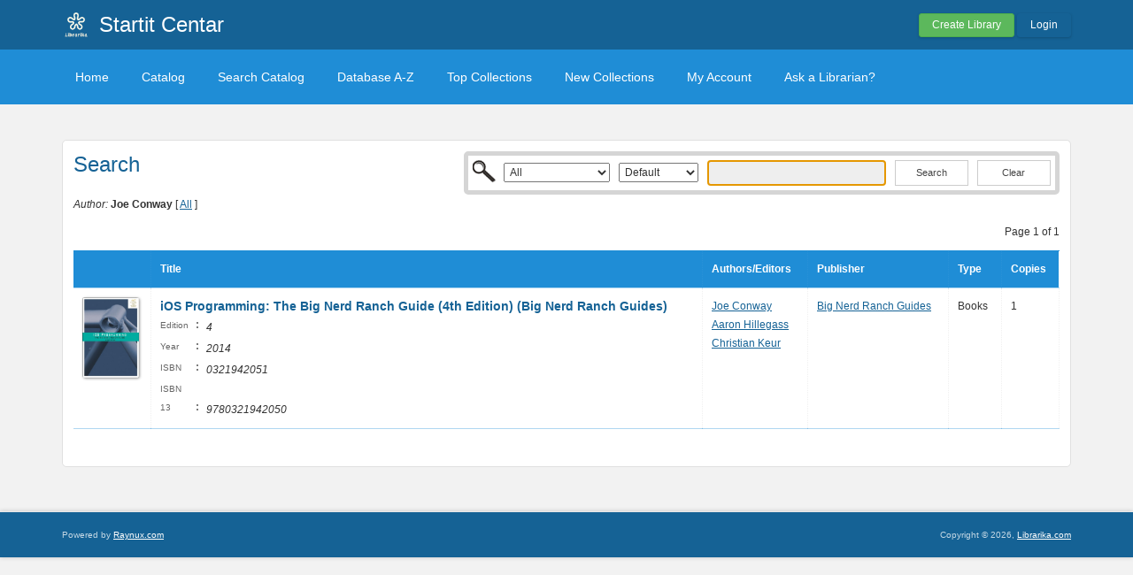

--- FILE ---
content_type: text/css
request_url: https://startitcentar.librarika.com/css/opac-default.css
body_size: 2396
content:
h2 {
  font-size: 2em;
  line-height: 1.25em;
}

h1, h2, h3 {
  color: #156295;
}

h1 span, .platform {
  color: #156295;
}

body {
  color: #333333;
}
body a {
  color: #156295;
  text-decoration: underline;
}

#header h1 {
  text-shadow: none;
  font-size: 24px;
}
#header h1 a {
  color: #ffffff;
  font-size: 24px;
  line-height: 28px;
  text-shadow: none;
  font-weight: normal;
}
#header img.logo {
  border-radius: 3px;
  box-shadow: none;
  margin-bottom: 0;
  width: 32px;
  height: 32px;
}

#header-wrapper {
  background: #156295;
  border-bottom: 0 groove #e8e8e8;
}

#nav {
  background: #1f8dd6;
  border-bottom: 0 groove #e8e8e8;
  padding-top: 15px;
  padding-bottom: 15px;
}

#nav ul li a, #nav ul li a.selected {
  line-height: 16px;
}
#nav ul li a:hover, #nav ul li a.selected:hover {
  background: #156295;
  color: #ffffff;
  border: none;
}

#splash-board {
  background-color: rgba(31, 141, 214, 0.15);
  border-bottom: 1px solid rgba(31, 141, 214, 0.15);
  padding: 0;
}
#splash-board h2, #splash-board h3 {
  color: #ffffff;
  text-shadow: 0 0 3px #333333;
  font-size: 32px;
  line-height: 1.3em;
  font-family: sans-serif;
}
#splash-board h2 {
  font-size: 22px;
  font-style: italic;
  font-weight: 100;
}
#splash-board h3 {
  font-weight: bolder;
  text-transform: uppercase;
}
#splash-board .sb-background {
  background: url("/img/landing-page/d.jpg") no-repeat center center fixed;
  background-size: cover;
  height: 400px;
}
#splash-board .sb-foreground {
  margin-top: -400px;
  height: 400px;
  background-color: rgba(51, 51, 51, 0.7);
}
#splash-board .sb-content {
  display: inline-block;
  vertical-align: middle;
  display: table-cell;
  height: 400px;
}
#splash-board .sb-default {
  margin-top: 30px;
  margin-bottom: 30px;
}

.user-menu-dropdown .dropdown {
  background: rgba(255, 255, 255, 0.25);
}

#footer {
  background: #156295;
  color: rgba(255, 255, 255, 0.75);
  margin-top: 50px;
  padding: 15px 0;
  border-top: 1px solid #e8e8e8;
  box-shadow: 0 0 5px 0 rgba(0, 0, 0, 0.2);
}
#footer a {
  color: #ffffff;
}
#footer .footer-widget {
  font-size: 1.2em;
}
#footer .footer-widget a {
  text-decoration: none;
  color: rgba(255, 255, 255, 0.65);
}
#footer .footer-widget a:hover {
  color: #ffffff;
}
#footer .footer-widget .footer-platform {
  font-weight: 700;
  font-size: 3em;
}
#footer .footer-widget .footer-platform a {
  color: #ffffff;
}
#footer .footer-widget .footer-lead {
  font-size: 20px;
}
#footer .footer-widget .copyright {
  font-size: 1em;
}
#footer .footer-widget .text-list li {
  font-size: 1.5em;
  padding-top: 0;
  padding-bottom: 0.4em;
}
#footer .footer-widget .text-list li a {
  color: rgba(255, 255, 255, 0.65);
}
#footer .footer-widget .text-list li a:hover {
  color: #ffffff;
}
#footer .footer-widget .text-list li:first-child {
  padding-bottom: 0.8em;
}
#footer .footer-widget .text-list li:first-child a {
  color: #ffffff;
}
#footer .footer-widget .footer-social-links {
  font-size: 16px;
  margin-top: 50px;
}
#footer .footer-widget .footer-social-links a {
  display: inline-block;
  border: 1px solid rgba(255, 255, 255, 0.65);
  border-radius: 3px;
  height: 2em;
  padding: 0.4em 0;
  text-align: center;
  width: 2em;
  line-height: 1em;
}
#footer .footer-widget .footer-social-links a:hover {
  border-color: #ffffff;
}

.home-libraries {
  text-align: center;
  padding: 50px;
  margin-top: -40px;
  border-bottom: 1px solid #ddd;
  margin-bottom: 40px;
}
.home-libraries img {
  max-width: 48px;
  margin: 15px 24px;
  filter: gray;
  -webkit-filter: invert(5%) grayscale(1);
  filter: invert(5%) grayscale(1);
}
.home-libraries .designed-for {
  margin-bottom: 50px;
}
.home-libraries .designed-for h4 {
  font-size: 20px;
  border-bottom: 1px dotted darkgray;
  padding-bottom: 50px;
}
.home-libraries .designed-for h4 strong {
  text-transform: capitalize;
  font-size: 1.25em;
}
.home-libraries .trusted-by {
  margin-top: -40px;
  font-size: 16px;
  margin-bottom: 20px;
  font-weight: 500;
  color: gray;
  text-transform: capitalize;
}

.home-stats {
  background-color: #ffffff;
  margin-top: -40px;
  margin-bottom: 0;
  padding-top: 50px;
  padding-bottom: 50px;
  border-bottom: 2px dotted #e8e8e8;
}

.home-stats h3 {
  padding-top: 15px;
  padding-bottom: 15px;
}

.home-stats h3 span {
  font-size: 2.5em;
  vertical-align: baseline;
  font-weight: bolder;
}

.home-stats h3 em {
  font-color: rgba(51, 51, 51, 0.25);
  font-style: normal;
}

.home-stats + .home-widgets {
  margin-bottom: 50px;
}

.form-vertical div.submit input {
  background-color: #5cb85c;
  border-color: #4cae4c;
}
.form-vertical div.submit input:hover {
  background-color: #4cae4c;
  border-color: #4cae4c;
}

.buttons-green a, .buttons-green button, .buttons a.button-green, .buttons button.button-green {
  background-color: #5cb85c;
  border-color: #4cae4c;
}

.buttons-green a:hover, .buttons-green button:hover, .buttons a.button-green:hover, .buttons button.button-green:hover {
  background-color: #4cae4c;
  border-color: #4cae4c;
}

.buttons-primary a, .buttons-primary button, .buttons a.button-primary, .buttons button.button-primary {
  background-color: #156295;
  color: #ffffff;
  border-color: #156295;
}

.buttons-primary a:hover, .buttons-primary button:hover, .buttons a.button-primary:hover, .buttons button.button-primary:hover {
  background-color: #1f8dd6;
  border-color: #1f8dd6;
  color: #ffffff;
}

.buttons-secondary a, .buttons-secondary button, .buttons a.button-secondary, .buttons button.button-secondary {
  background-color: #156295;
  color: #ffffff;
  border-color: #156295;
}

.buttons-secondary a:hover, .buttons-secondary button:hover, .buttons a.button-secondary:hover, .buttons button.button-secondary:hover {
  background-color: #1f8dd6;
  border-color: #1f8dd6;
  color: #ffffff;
}

.search-result table th {
  background-color: #1f8dd6;
  border-right-color: rgba(232, 232, 232, 0.35);
}

h3.member-dashboard-heading strong {
  color: #156295;
}

.form .submit input, .form .submit button, .form .submit input, .form .submit button {
  background: #156295;
  border-color: #156295;
  box-shadow: 0 0 3px 0 rgba(0, 0, 0, 0.2);
  color: #ffffff;
}
.form .submit input:hover, .form .submit button:hover, .form .submit input:hover, .form .submit button:hover {
  background: #1f8dd6;
  border-color: #1f8dd6;
}

.login-form .company-info img {
  width: 120px;
  height: 120px;
}
.login-form .company-info img.librarika-logo-bg {
  background: #156295;
}

.btn {
  text-decoration: none;
}

.top-menu ul.dropdown-menu li a span {
  color: #333333;
  min-width: 20px;
  text-align: center;
  margin-right: 5px;
}

.top-menu a.btn:hover span {
  color: #1f8dd6;
}
.top-menu a.btn span.counter-status-empty {
  display: none;
}

table.primary {
  border: 1px solid #1f8dd6;
  border-right: none;
  border-left: none;
  border-bottom: none;
  border-radius: 3px;
  width: 100%;
}
table.primary td, table.primary th {
  border-right: 1px dotted rgba(232, 232, 232, 0.65);
  border-bottom: 1px solid rgba(31, 141, 214, 0.35);
  padding: 10px;
  text-align: left;
}
table.primary th {
  background-color: #1f8dd6;
  border-right-color: rgba(232, 232, 232, 0.05);
  color: #ffffff;
}
table.primary th a {
  color: #ffffff;
}
table.primary tr:nth-child(2n+1) {
  background: rgba(31, 141, 214, 0.03);
}
table.primary tr:hover {
  background: rgba(51, 51, 51, 0.05);
  color: #333333;
}

.notifications.index .notification-item td {
  padding-top: 15px;
  padding-bottom: 15px;
}
.notifications.index .notification-item p {
  font-size: 1.15em;
}
.notifications.index .notification-item em {
  color: rgba(51, 51, 51, 0.75);
}
.notifications.index .notification-item.notification-status-0 td {
  background: rgba(31, 141, 214, 0.1);
}
.notifications.index .notification-item.notification-status-0 .notification-button-unread {
  display: none;
}
.notifications.index .notification-item.notification-status-1 td {
  background: #ffffff;
}
.notifications.index .notification-item.notification-status-1 p {
  color: rgba(51, 51, 51, 0.75);
}
.notifications.index .notification-item.notification-status-1 .notification-button-read {
  display: none;
}
.notifications.index td.actions {
  width: 140px;
  text-align: center;
}
.notifications.index td.actions a {
  text-decoration: none;
}

.home-benefits {
  box-shadow: 0 0 1px 0 rgba(0, 0, 0, 0.2);
  background: #FFF;
  padding: 50px;
  margin-top: 0;
}

.home-subfooter {
  background: #FFF;
  padding: 50px 0;
  margin-top: 50px;
  margin-bottom: -50px;
  box-shadow: 0 0 1px 0 rgba(0, 0, 0, 0.2);
}
.home-subfooter .home-iphone-download-appstore {
  padding-top: 50px;
  margin-top: 50px;
  border-top: 1px dotted #e8e8e8;
  text-align: center;
}

#endorsement .endorsementBox {
  padding-bottom: 50px;
  margin-bottom: 50px;
  border-bottom: 1px dotted #e8e8e8;
}
#endorsement .endorsementBox .endorsement {
  display: inline-block;
  width: 33%;
  text-align: right;
  vertical-align: top;
  color: rgba(51, 51, 51, 0.7);
}
#endorsement .endorsementBox .endorsement span {
  display: block;
  min-height: 100px;
  padding: 15px;
}
#endorsement .endorsementBox .endorsement p {
  font-size: 1.25em;
  font-weight: lighter;
  margin-bottom: 0;
}
#endorsement .endorsementBox .endorsement .endorsementName {
  font-weight: bold;
  padding: 0 15px;
  color: rgba(21, 98, 149, 0.85);
  text-align: right;
}
#endorsement .endorsementBox .endorsement .endorsementTitle, #endorsement .endorsementBox .endorsement .endorsementOrganization {
  font-size: 0.85em;
  padding: 0 15px;
  font-style: italic;
}

.widget-plans .widget-plans-content {
  border: 1px solid #e8e8e8;
  padding: 20px;
  border-radius: 5px;
  margin-bottom: 30px;
  margin-top: 30px;
  background: #ffffff;
}
.widget-plans .widget-plans-content h3 {
  margin-bottom: 30px;
}
.widget-plans .widget-plans-content .general-list {
  margin-bottom: 40px;
  margin-left: 0;
}
.widget-plans .widget-plans-content .records {
  font-size: 1.5em;
}
.widget-plans .widget-plans-content .price {
  font-size: 1.5em;
}
.widget-plans .widget-plans-content .price small {
  font-size: 0.65em;
  color: #156295;
}

.library-add-form .input.text, .library-add-form .input.select, .library-add-form .input.password {
  background: rgba(31, 141, 214, 0.03);
  border: none;
  border-top: 1px solid rgba(31, 141, 214, 0.4);
  border-radius: 0;
  margin-bottom: 0;
  padding: 15px 10px;
}
.library-add-form .input.text:hover, .library-add-form .input.select:hover, .library-add-form .input.password:hover {
  background: rgba(31, 141, 214, 0.15);
}
.library-add-form .input.last {
  border-bottom: 1px solid rgba(31, 141, 214, 0.4);
}
.library-add-form .terms {
  margin-top: 15px;
  background: rgba(31, 141, 214, 0.15) !important;
  border: 1px solid rgba(31, 141, 214, 0.4) !important;
}

/*# sourceMappingURL=opac-default.css.map */
